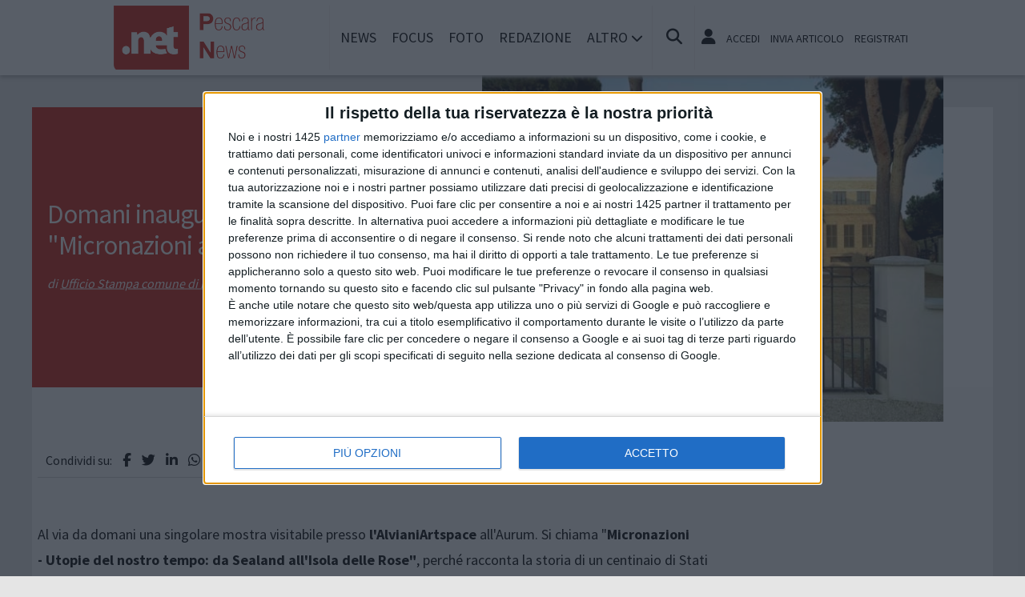

--- FILE ---
content_type: text/html; charset=UTF-8
request_url: https://www.pescaranews.net/notizie/arte/13255/domani-inaugurazione-della-mostra-micronazio-allalviani-art-space
body_size: 13002
content:
<!doctype html>
<html lang="it" prefix="og: https://ogp.me/ns#">
<head>
	<meta http-equiv="Content-Type" content="text/html; charset=utf-8" />
	<meta http-equiv="X-DNS-Prefetch-Control" content="on" />
    	<link rel="dns-prefetch" href="https://risorse.cittanet.com">
	<link rel="dns-prefetch" href="https://www.pescaranews.net/" />
	<meta name="viewport" content="width=device-width, initial-scale=1.0, minimum-scale=1.0, maximum-scale=5">
    <script src="/static/include/js/jquery-3.3.1.min.js"></script>
    <meta name="theme-color" content="#d81408" />
    <link rel="apple-touch-icon" href="/static/loghi-pwa/logo-512.png">
    <meta name="format-detection" content="telephone=no" />
    <meta name="robots" content="noodp">
    <meta name="description" content="" />
    <meta name="keywords" content="mostra,micronazioni,spazio,sealand,delle,libro,domani,perch,mondo,nicola" />
    <title>Domani inaugurazione della mostra Micronazioni all'Alviani Art Space</title>
        <meta property="og:type" content="article" />
    <meta property="og:title" content="Domani inaugurazione della mostra ''Micronazioni all'Alviani Art Space" />
    <meta property="og:description" content="Al via da domani una&nbsp;singolare mostra visitabile presso... continua a leggere" />
    <meta property="og:url" content="https://www.pescaranews.net/notizie/arte/13255/domani-inaugurazione-della-mostra-micronazio-allalviani-art-space" />
    <link rel="amphtml" href="/html-amp/13255/domani-inaugurazione-della-mostra-micronazio-allalviani-art-space">
        <link rel="image_src" href="https://www.pescaranews.net/archivi/immagini/2011/A/aurum.jpg" />
    <meta property="og:image" content="https://www.pescaranews.net/archivi/immagini/2011/A/aurum.jpg" />
	<meta property="og:image:width" content="557" />
	<meta property="og:image:height" content="425" />
        <meta property="fb:app_id" content="210434919004223">
    <link rel="stylesheet" href="https://www.pescaranews.net/template/responsive/css/print.css" type="text/css" media="print" />
    	
    <link rel="stylesheet" href="/static/include/fancybox/4.0/fancybox.css" />
    <script src="/static/include/fancybox/4.0/fancybox.umd.js"></script>
        <script src="/static/include/jquery-validate/1.19.3/jquery.validate.js"></script>
	<script type="text/javascript" src="/static/include/js/funzioni.js"></script>
    <link rel="stylesheet" type="text/css" media="all" href="/static/include/css/all.css?1769409269" />
	<link rel="stylesheet" href="https://www.pescaranews.net/template/responsive/css/style.css?631" media="screen" type="text/css" />
    	<link rel="icon" href="/favicon.ico" />
	<link href="/static/include/font-awesome/6.5.1/css/all.min.css" rel="stylesheet">
		<script type="text/javascript" src="/static/include/jquery-ui-1.12.1/jquery-ui.min.js"></script>
	<link rel="stylesheet" type="text/css" media="all" href="/static/include/jquery-ui-1.12.1/jquery-ui.min.css" />
    <link rel="stylesheet" type="text/css" media="all" href="/static/include/css/animate.min.css" />
	
			        <script src="https://www.pescaranews.net/revive.js"></script>
        <script type="text/javascript">
        /* REVIVE BANNER */
        var bannerArray = [];
                bannerArray["desktop_bottom"] = 9;
                bannerArray["desktop_skin"] = 93;
                bannerArray["skyscraper_1"] = 11;
                bannerArray["skyscraper_2"] = 92;
                bannerArray["desktop_superbanner"] = 1;
                bannerArray["mobile_bottom"] = 4;
                bannerArray["mobile_superbanner"] = 15;
                bannerArray["rettangolo_1"] = 5;
                bannerArray["rettangolo_2"] = 6;
                bannerArray["rettangolo_brand"] = 8;
                bannerArray["desktop_overlayer"] = 440;
                bannerArray["mobile_overlayer"] = 441;
                bannerArray["mobile_sottomenu"] = 522;
                bannerArray["desktop_sottomenu"] = 521;
                /* REVIVE BANNER */
        function showReviveBanner(banner,device) {
			if( banner in bannerArray ) {
				if( $("#"+device+"-"+banner).length ) {
					var code = false;
					larghezza = screen.width;
					if( (device=="mobile" && larghezza < 1024) || (device=="desktop" && larghezza >= 1024) || device=="entrambi" ) {
						code = "<ins data-revive-zoneid='"+bannerArray[banner]+"' data-revive-id='0d76349b4550007f9e8c70640a49ba00'><\/ins>";
					}
					if(code) {
						$("#"+device+"-"+banner).append(code);
						//console.log("inserisco il codice nel div: "+device+"-"+banner);
					}
				}
			}
        }
        </script>
    
	<!-- Google tag (gtag.js) -->
<script async src="https://www.googletagmanager.com/gtag/js?id=G-8RP4H284KH"></script>
<script>
  window.dataLayer = window.dataLayer || [];
  function gtag(){dataLayer.push(arguments);}
  gtag('js', new Date());

  gtag('config', 'G-8RP4H284KH');
</script>
        
	<script>
    /*if ('serviceWorker' in navigator) {
	    navigator.serviceWorker.register('/sw.js')
   		.then(function(registration) {
	    	console.log('Registration successful, scope is:', registration.scope);
   		})
    	.catch(function(error) {
    		console.log('Service worker registration failed, error:', error);
    	});
    }*/
    </script>
	</head>

<body class="pg-dettaglio">
	<div id="fb-root"></div>
	<div id="jqmessage"></div>

        <aside id="mobile-mobile_superbanner" class="banner banner-mobile banner-mobile-superbanner banner-responsive"></aside>
        
    <header id="main-site-header">
    <div id="hoverTopBar" class="ombra noprint">
        <div id="hoverTopBarContent">
            <div id="hoverLogo" class="boxContent"><a href="https://www.pescaranews.net/"><img loading="lazy" src="https://www.pescaranews.net/static/logo.png" height="80" alt="logo" /></a></div>
            
            <div id="mainNavWrapper" class="boxContent noprint">
				<nav id="mainNav">
	<ul class="mainMenu">
    	<li class="chiudiMenu"><i class="fas fa-times-circle"></i></li>
        		<li><a title="Notizie e cronaca di Pescara Pescara" href="https://www.pescaranews.net/notizie">News</a>
                    		</li>
        		<li><a title="Storia, tradizioni e cultura di Pescara Pescara" href="https://www.pescaranews.net/focus">Focus</a>
                    		</li>
        		<li><a title="Foto e video di Pescara Pescara" href="https://www.pescaranews.net/foto-video">Foto</a>
                    		</li>
        		<li><a title="Redazione di Pescara News Pescara" href="https://www.pescaranews.net/info/redazione">Redazione</a>
                    		</li>
                <li class="hasSub"><span>Altro <i class="menu-chiuso fas fa-chevron-down"></i><i class="menu-aperto fas fa-chevron-up"></i></span>
                                <ul class="submenu ombra">
                        <li><a title="Eventi a Pescara" href="https://www.pescaranews.net/eventi">Agenda</a>
			            <li><a title="Rubriche e curiosit? di Pescara" href="https://www.pescaranews.net/rubriche">Rubriche</a>
			            <li><a title="Content e inbound marketing a Pescara" href="https://www.pescaranews.net/le-aziende-informano">Informazione Pubblicitaria</a>
			            <li><a title="Sondaggi a Pescara" href="https://www.pescaranews.net/sondaggi">Sondaggi</a>
			            <li><a title="Petizioni di Pescara" href="https://www.pescaranews.net/petizioni">Petizioni</a>
			            <li><a title="Necrologi di Pescara" href="https://www.pescaranews.net/necrologi">Necrologi</a>
			            <li><a title="Quotidiani di informazione locale in Italia" href="https://www.cittanet.it">Cittanet.it</a>
			            </ul>
            		</li>
        	</ul>
	</nav>
            </div>
            
            <div id="boxCerca" class="boxContent noprint">
                <ul><li><i onclick="openSearch()" title="Cerca nel sito" class="fas fa-search pointer"></i></li></ul>
                <div id="search-overlay" class="overlay">
	                <span class="closebtn" onclick="closeSearch()" title="Chiudi"><i class="fas fa-times-circle"></i></span>
    	            <div class="overlay-content">
        		        <form method="get" action="/cerca">
                			<input  type="text" placeholder="Cerca nel sito" name="q" required>
			                <button type="submit"><i class="fa fa-search"></i></button>
                            <div class="ricerca-avanzata margin-top-grande">
                            	<div>
                                	<a href="https://www.pescaranews.net/cerca"><i class="fas fa-search-plus"></i> Ricerca Avanzata</a></div>
		                        <div>
                                    <a title="Visualizza tutti gli articoli di un giorno del passato" href="https://www.pescaranews.net/macchina-del-tempo"><i class="fas fa-history"></i> Macchina del tempo</a>
                                </div>
                            </div>
            		    </form>
                	</div>
                </div>
                <script>
					// Open the full screen search box
					function openSearch() {
					  document.getElementById("search-overlay").style.display = "block";
					}
					
					// Close the full screen search box
					function closeSearch() {
					  document.getElementById("search-overlay").style.display = "none";
					}
                </script>
            </div>
            
            <div id="mobile-menu-box" class="boxContent noprint">
            	<ul><li><i class="fas fa-bars"></i></li></ul>
                <script>
					$("#mobile-menu-box i").click (
						function() {
							$("#mainNav").css('-webkit-transform',  'translateX(0px)');
						}
					);
					$(".chiudiMenu").click (
						function() {
							$("#mainNav").css('-webkit-transform',  'translateX(290px)');
						}
					);
					$("li.hasSub").click (
						function() {
							var mq = window.matchMedia( "(max-width: 768px)" );
							if (mq.matches) {
								var submenu = $(this).find(".submenu");
								if( submenu.is(":visible") ) {
									$(this).toggleClass("aperto");
									submenu.hide();
								}
								else{
									$(this).toggleClass("aperto");
									submenu.show();
								}
							}
						}
					);
				</script>
            </div>
            
                        <div id="userMenu" class="boxContent noprint ">
                                    <ul>
                        <li><a class="openLoginBox" href="#topbar-login-box"><i class="fas fa-user"></i></a></li>
                        <li class="soloDesktop"><a class="openLoginBox" href="#topbar-login-box">Accedi</a></li>
                        <li class="soloDesktop"><a href="https://www.pescaranews.net/account/segnala-articolo">Invia articolo</a></li>
                        <li class="soloDesktop"><a href="https://www.pescaranews.net/account/registrati">Registrati</a></li>
                    </ul>
                   	                    <div id="topbar-login-box" class="topbar-box"><div class="boxAdv">
	<h2 class="cjBox-titolo">Partecipa a Pescara News</h2>
	<div class="cjBox">
        <div class="cjBox-azione">
            <form class="formCj" onSubmit="return false;" id="acc_log_form" method="get">
                <h4>Sei già  registrato? Accedi</h4>
                <div id="account-login-error" class="nascosto"></div>
                <input required id="acc_log_email" type="email" name="email" autocomplete="email" placeholder="Inserisci la tua email" />
                <input required autocomplete="off" id="acc_log_password" type="password" name="password" placeholder="Inserisci la tua password" />
                <input type="submit" name="entra" id="acc_login" value="ACCEDI" />
                                <input id="form_return_url" type="hidden" value='https%3A%2F%2Fwww.pescaranews.net%2Fnotizie%2Farte%2F13255%2Fdomani-inaugurazione-della-mostra-micronazio-allalviani-art-space' />
                                <p class="margin-top-piccolo">Password dimenticata? <a href="https://www.pescaranews.net/account/recupera-la-password">Recuperala</a></p>
            </form>
        </div>
        <div class="cjBox-azione">
            <div class="links">
                <h4>Non sei registrato?</h4>
                
                                
                <a href="https://www.pescaranews.net/account/registrati/email" title="Registrati con indirizzo e-mail" class="pulsante pulsante-grande pulsante-email">Registrati con e-mail</a>
            </div>
            
               
            <div class="links nascosto">
                <a class="" href="https://www.pescaranews.net/account/informativa-privacy">Informativa Privacy</a>
                <a class="" href="https://www.pescaranews.net/account/politica-editoriale">Politica Editoriale</a><br />
                <a class="" href="https://www.pescaranews.net/account/termini-e-condizioni">Termini e Condizioni</a><br />
            </div>
        </div>
        <div class="clear"></div>
	</div>
</div>
<script type="text/javascript">
	$(document).ready(
		function() {
			$("#acc_log_form").validate();
		}
	);
	function pageRedirect() {
        window.location.href = decodeURIComponent($("#form_return_url").val());
    }
	$("#acc_login").click(
		function() {
			if( $("#acc_log_form").valid() ) {
				$("#account-login-error").html("<img width='100' src='https://risorse.cittanet.com/s/images/loading-23.gif' alt='Caricamento...' />");
				$("#account-login-error").removeClass("nascosto");
				$.post(
					"https://www.pescaranews.net/ajax_query/account.login.php", 
					{
						"email": $("#acc_log_email").val(),
						"password": $("#acc_log_password").val(),
						//"return_url": $("#form_return_url").val()
					},
					function(data) {
						//alert(data);
						data = eval('(' + data + ')');
						if( data.result ) {
							$("#account-login-error").html("<i class='fa-solid fa-thumbs-up'></i><br>"+data.message);
							setTimeout("pageRedirect()", 1500 );
						}
						else {
							$("#account-login-error").html("<i class='fas fa-exclamation-triangle'></i><br>"+data.message);
							$("#acc_login").prop("disabled",false);
						}
					}
				);
				return false;
			}
			else {
				$("#account-login-error").html("<i class='fas fa-exclamation-triangle'></i> Devi inserire e-mail e password");
				$("#account-login-error").removeClass("nascosto");
				$("#acc_login").prop("disabled",false);
			}
			return false;
		}
	);
</script></div>
                    <div id="topbar-reg-box" class="topbar-box"></div>
                    
					<script type="text/javascript">
					Fancybox.bind(".openLoginBox", {
						on : {
							done : (fancybox) => {
								$("#topbar-login-box").css("display","block");
							},
							destroy : (fancybox) => {
								$("#topbar-login-box").css("display","none");
								$("#account-login-error").html("");
								$("#account-login-error").addClass("nascosto");
								$("#acc_login").prop("disabled",false);
							}
						}
					});
                    </script>
                                                </div>
                    
        </div>
    </div>
    <div class="printLogo">
    	<img loading="lazy" src="https://www.pescaranews.net/static/logo.png" alt="logo" />
        <span class="printTitle">www.pescaranews.net</span>
	</div>


	</header>    
    <div id="container">
	            
        		<aside id="desktop-desktop_sottomenu" class="margin-top-medio margin-bottom-medio banner banner-desktop banner-desktop-sottomenu banner-responsive"></aside>
		<aside id="mobile-mobile_sottomenu" class="margin-top-medio margin-bottom-medio banner banner-mobile banner-mobile-sottomenu banner-responsive"></aside>
        <style>
        #desktop-desktop_sottomenu ins a img, #mobile-mobile_sottomenu ins a img {width:100%;}
        </style>
		        
    
    <header class="dettaglio-header">
	<figure class="dettaglio-foto">
		<a data-caption="Visite all'Aurum per gli studenti di Peacara" data-fancybox="gallery" href="https://www.pescaranews.net/archivi/immagini/2011/A/aurum.jpg"><img src="https://www.pescaranews.net/archivi/immagini/2011/A/aurum.jpg" srcset="https://www.pescaranews.net/archivi/immagini/2011/A/aurum.jpg 1024w, https://www.pescaranews.net/archivi/immagini/2011/A/aurum.jpg 640w, https://www.pescaranews.net/archivi/immagini/2011/A/aurum.jpg 350w" alt="" /></a>
	</figure>
    <div class="dettaglio-meta">
        <h1 class="dettaglio-titolo">Domani inaugurazione della mostra "Micronazioni all'Alviani Art Space</h1>
                            <address class="dettaglio-firma"><a rel="author" href="https://www.pescaranews.net/autori/Ufficio+Stampa+comune+di+Pescara">Ufficio Stampa comune di Pescara</a></address> &bull; 
                <time class="dettaglio-data" datetime="2016-04-08">08/04/2016</time>
				 &bull; <div class="dettaglio-categoria"><a title="Arte notizie a Pescara" href="https://www.pescaranews.net/notizie/arte">Arte</a></div>
            </div>
</header>
        <div id="site-content-flex" class="flex-container">
		<section id="colonnaArticoli" class="flex-item ">
        
	    <article class="completo">
        <div class="socialShareBar">
	<span class="condividisu">Condividi su:</span>
	
    <span title="Condividi su Facebook" class="shareIcon" onclick="condividiUrl('https://www.facebook.com/sharer/sharer.php?u=https%3A%2F%2Fwww.pescaranews.net%2Fnotizie%2Farte%2F13255%2Fdomani-inaugurazione-della-mostra-micronazio-allalviani-art-space');"><i class="fab fa-facebook-f"></i></span>
	
    <span title="Condividi su Twitter" class="shareIcon" onclick="condividiUrl('https://twitter.com/intent/tweet?url=https%3A%2F%2Fwww.pescaranews.net%2Fnotizie%2Farte%2F13255%2Fdomani-inaugurazione-della-mostra-micronazio-allalviani-art-space&text=');"><i class="fab fa-twitter"></i></span>

    <span title="Condividi su Linkedin" class="shareIcon" onclick="condividiUrl('https://www.linkedin.com/shareArticle?mini=true&url=https%3A%2F%2Fwww.pescaranews.net%2Fnotizie%2Farte%2F13255%2Fdomani-inaugurazione-della-mostra-micronazio-allalviani-art-space&title=Domani+inaugurazione+della+mostra+%22Micronazioni+all%27Alviani+Art+Space');"><i class="fab fa-linkedin-in"></i></span>
    
    <span title="Condividi su Whatsapp" class="shareIcon" onclick="condividiUrl('whatsapp://send?text=Ciao%2C+leggi+questo+articolo+%E2%9E%A1+https%3A%2F%2Fwww.pescaranews.net%2Fnotizie%2Farte%2F13255%2Fdomani-inaugurazione-della-mostra-micronazio-allalviani-art-space');"><i class="fab fa-whatsapp"></i></span>
    
    <span title="Condividi su Telegram" class="shareIcon" onclick="condividiUrl('https://t.me/share/url?text=%E2%AC%85+Ciao%2C+leggi+questo+articolo&url=https%3A%2F%2Fwww.pescaranews.net%2Fnotizie%2Farte%2F13255%2Fdomani-inaugurazione-della-mostra-micronazio-allalviani-art-space');"><i class="fab fa-telegram"></i></span>
    
    <span title="Condividi su Pinterest" class="shareIcon" onclick="condividiUrl('https://pinterest.com/pin/create/button/?url=https%3A%2F%2Fwww.pescaranews.net%2Fnotizie%2Farte%2F13255%2Fdomani-inaugurazione-della-mostra-micronazio-allalviani-art-space&media=https://www.pescaranews.net/archivi/immagini/2011/A/aurum.jpg&description=Domani+inaugurazione+della+mostra+%22Micronazioni+all%27Alviani+Art+Space');"><i class="fab fa-pinterest-p"></i></span>

</div>
        
        <section>
                        
            <div class="articoloCompleto corpo"><p>Al via da domani una&nbsp;singolare mostra visitabile presso<strong> l'AlvianiArtspace</strong>&nbsp;all'Aurum. Si chiama "<strong>Micronazioni -&nbsp;Utopie del nostro tempo: da Sealand all'Isola delle Rose"</strong>, perché racconta la storia di un centinaio di Stati autoproclamatisi nazioni che si trovano disseminati in varie zone del mondo. Oggi la conferenza di presentazione dell'evento patrocinato dal Comune, promosso dalla direttrice artistica dello spazio <strong>Lucia Zapacosta&nbsp;e a cura di Nicola Battista e Nicola D'Agostino</strong> autori del libro "Benvenuti a Sealand" (una delle micronazioni) che verrà presentato domani all'inaugurazione che si terrà dalle ore 19 alle 22 e che insieme a una serie di documenti, cimeli e reperti, sarà parte integrante della mostra visitabile fino al 30 aprile e vedrà la nascita di<strong>&nbsp;Pescara Republic, micronazione nel perimetro dello Spazio Alviani</strong>.&nbsp;Alla conferenza&nbsp;hanno partecipato&nbsp;l'assessore alla <strong>Cultura Giovanni Di Iacovo</strong> &nbsp;e la direttrice artistica dello spazio Alviani Lucia Zappacosta<strong> </strong>e i due curatori&nbsp;Nicola Battista e Nicola D'Agostino.</p>

<p>&nbsp;</p>

<blockquote>
<p>"Le idee fra le più innovative e singolari ci arrivano dallo Spazio Alviani – spiega l'assessore alla Cultura&nbsp;<strong>Giovanni Di Iacovo</strong>&nbsp;– Micronazioni parte dal piccolo e si incardina in un luogo piccolo, che ha sempre prodotto cose interessanti. In mostra ci saranno delle affascinanti &nbsp;utopie, "nazioni" che nascono da narcisismo, progettualità vera e velleità di cambiamento in varie parti del mondo e che nella loro apparente follia mettono in campo idee diverse e diversi punti di vista".</p>
</blockquote>

<p>&nbsp;</p>

<blockquote>
<p>"Questa è la terza mostra dello Spazio Alviani – aggiunge&nbsp;<strong>Lucia Zappacosta</strong>&nbsp;– che propone attività sempre a cavallo fra arte e tecnologia. E' una mostra a cui stiamo lavorando già da diverso tempo e che farà parlare di sé, perché serve a raccontare le micronazioni e a far conoscere un libro che è in cantiere da quasi nove anni. Micronazioni raccoglie anche testimonianze, souvenir e storie di questi speciali "Paesi" che nascono per decisioni di singoli individui che se ne proclamano governanti. E per rinnovare tale pratica domani sera ci autoproclameremo Stato indipendente e repubblicano, Pescara Republic, piccola micronazione nel territorio dello spazio Alviani".</p>
</blockquote>

<p>&nbsp;</p>

<blockquote>
<p>"Il libro Benvenuti a Sealand da una parte – aggiunge&nbsp;<strong>Nicola Battista</strong>&nbsp;– dall'altra la mostra sugli esempi di micronazioni del mondo: simuleremo la nascita di una nazione ed esporremmo documenti provenienti dalla piattaforma di Sealand, uno fra i più vecchi di questi Stati. Anche in Italia ce ne sono diversi: l'Isola delle Rose è stata la più famosa, perché saltò in aria distruggendo i sogni del suo fondatore, si trovava davanti a Rimini, nelle acque fra l'Italia e l'ex Jugoslavia e come reliquia avremo una rivista del '68 che ne racconta la storia".</p>

<p>&nbsp;</p>
</blockquote>

<blockquote>
<p>"E' cominciato tutto da un libro per raccontare la storia di Sealand – conclude&nbsp;<strong>Nicola D'Agostino</strong>&nbsp;– la piattaforma inglese requisita da una famiglia che la occupa ormai da quattro generazioni, è lì da 50 anni, è un principato con una bandiera, persino un casinò, moneta e attività, un altro Stato. In Italia c'è anche Seborga, si trova in Liguria: è un Comune che però rivendica di essere principato, ce ne sono in Australia, o anche a un passo da noi, come Liberland luogo fra Serbia e Croazia occupato da diversi anni".</p>
</blockquote>
</div>
            
            
            <div class="socialShareBar">
	<span class="condividisu">Condividi su:</span>
	
    <span title="Condividi su Facebook" class="shareIcon" onclick="condividiUrl('https://www.facebook.com/sharer/sharer.php?u=https%3A%2F%2Fwww.pescaranews.net%2Fnotizie%2Farte%2F13255%2Fdomani-inaugurazione-della-mostra-micronazio-allalviani-art-space');"><i class="fab fa-facebook-f"></i></span>
	
    <span title="Condividi su Twitter" class="shareIcon" onclick="condividiUrl('https://twitter.com/intent/tweet?url=https%3A%2F%2Fwww.pescaranews.net%2Fnotizie%2Farte%2F13255%2Fdomani-inaugurazione-della-mostra-micronazio-allalviani-art-space&text=');"><i class="fab fa-twitter"></i></span>

    <span title="Condividi su Linkedin" class="shareIcon" onclick="condividiUrl('https://www.linkedin.com/shareArticle?mini=true&url=https%3A%2F%2Fwww.pescaranews.net%2Fnotizie%2Farte%2F13255%2Fdomani-inaugurazione-della-mostra-micronazio-allalviani-art-space&title=Domani+inaugurazione+della+mostra+%22Micronazioni+all%27Alviani+Art+Space');"><i class="fab fa-linkedin-in"></i></span>
    
    <span title="Condividi su Whatsapp" class="shareIcon" onclick="condividiUrl('whatsapp://send?text=Ciao%2C+leggi+questo+articolo+%E2%9E%A1+https%3A%2F%2Fwww.pescaranews.net%2Fnotizie%2Farte%2F13255%2Fdomani-inaugurazione-della-mostra-micronazio-allalviani-art-space');"><i class="fab fa-whatsapp"></i></span>
    
    <span title="Condividi su Telegram" class="shareIcon" onclick="condividiUrl('https://t.me/share/url?text=%E2%AC%85+Ciao%2C+leggi+questo+articolo&url=https%3A%2F%2Fwww.pescaranews.net%2Fnotizie%2Farte%2F13255%2Fdomani-inaugurazione-della-mostra-micronazio-allalviani-art-space');"><i class="fab fa-telegram"></i></span>
    
    <span title="Condividi su Pinterest" class="shareIcon" onclick="condividiUrl('https://pinterest.com/pin/create/button/?url=https%3A%2F%2Fwww.pescaranews.net%2Fnotizie%2Farte%2F13255%2Fdomani-inaugurazione-della-mostra-micronazio-allalviani-art-space&media=https://www.pescaranews.net/archivi/immagini/2011/A/aurum.jpg&description=Domani+inaugurazione+della+mostra+%22Micronazioni+all%27Alviani+Art+Space');"><i class="fab fa-pinterest-p"></i></span>

</div>

                        
                        <div class="margin-top-grande allin_cx">
            <aside id="mobile-rettangolo_brand" class="banner banner-mobile banner-rettangolo-brand banner-responsive"></aside>
            </div>
                        
                        <div class="noprint tagnames">
                <ul>
                <li><strong>Argomenti:</strong></li>
                                <li><a rel="tag" href="https://www.pescaranews.net/tags/arte">arte</a></li>
                                <li><a rel="tag" href="https://www.pescaranews.net/tags/mostra">Mostra</a></li>
                                <li><a rel="tag" href="https://www.pescaranews.net/tags/alviani-art-space">alviani art space</a></li>
                                </ul>
            </div>
                        
           
                        <div class="noprint fb-comments" data-href="https://www.pescaranews.net/notizie/arte/13255/domani-inaugurazione-della-mostra-micronazio-allalviani-art-space" data-numposts="20" data-width="100%" ></div>
                        
			            <div class="margin-bottom-grande margin-top-grande">
            <aside id="desktop-desktop_bottom" class="allin_cx banner banner-desktop banner-desktop-bottom banner-responsive"></aside>
            <aside id="mobile-mobile_bottom" class="allin_cx banner banner-mobile banner-mobile-bottom banner-responsive"></aside>
            </div>
                        
                        <aside class="artPrecSucc evidenziato evidenziato-grigio">
                                <article class="successivo">
                    <header><h3>Articolo successivo</h3></header>
                                        <figure><a id="urlArticoloSuccessivo" href="https://www.pescaranews.net/notizie/ambiente/13256/in-arrivo-a-pescara-a-giugno-le-barriere-antinquinamento-"><img loading="lazy" alt="" src="[data-uri]" data-src="https://www.pescaranews.net/archivi/immagini/2016/F/Foto-08-04-16,-11-04-27.jpg" /></a></figure>
                                        <a id="urlArticoloSuccessivo" href="https://www.pescaranews.net/notizie/ambiente/13256/in-arrivo-a-pescara-a-giugno-le-barriere-antinquinamento-">In arrivo a Pescara a giugno le barriere antinquinamento </a>
                </article >
                            
                                <article class="precedente">
                    <header><h3>Articolo precedente</h3></header>
                                        <figure><a id="urlArticoloSuccessivo" href="https://www.pescaranews.net/notizie/attualita/13254/lo-chef--antiracket-cogliandro-allipssar-de-cecco"><img loading="lazy" alt="" src="[data-uri]" data-src="https://www.pescaranews.net/archivi/immagini/2016/F/Foto-chef-Coliandro-e-studenti-che-preparano-cena.jpg" /></a></figure>
                                        <a id="urlArticoloPrecedente" href="https://www.pescaranews.net/notizie/attualita/13254/lo-chef--antiracket-cogliandro-allipssar-de-cecco">Lo chef  antiracket Cogliandro all'Ipssar De Cecco</a>
                </article >
                            </aside>
                    </section>
        
        <!-- ADSENSE FINEARTICOLO-INARTICLE --><aside class="bannerAd margin-bottom-grande">
<script async src="https://pagead2.googlesyndication.com/pagead/js/adsbygoogle.js?client=ca-pub-9970959499060380" crossorigin="anonymous"></script>
<ins class="adsbygoogle" style=" display:block; text-align:center;" data-ad-client="ca-pub-9970959499060380" data-ad-slot="5229137453" data-ad-format="fluid" data-ad-layout="in-article"></ins>
<script>(adsbygoogle = window.adsbygoogle || []).push({});</script>
</aside><!-- ADSENSE -->
<!-- ADSENSE FINEARTICOLO --><aside class="bannerAd margin-bottom-grande">
<script async src="https://pagead2.googlesyndication.com/pagead/js/adsbygoogle.js?client=ca-pub-9970959499060380" crossorigin="anonymous"></script>
<ins class="adsbygoogle" style=" display:block" data-ad-client="ca-pub-9970959499060380" data-ad-slot="9679749864" data-ad-format="autorelaxed"></ins>
<script>(adsbygoogle = window.adsbygoogle || []).push({});</script>
</aside><!-- ADSENSE -->
    </article>
        </section>                
		<div id="colonnaAdv" class="noprint flex-item">


	    <aside id="desktop-rettangolo_brand" class="banner banner-desktop banner-rettangolo-brand bannerAd margin-bottom-grande banner-responsive"></aside>
		
	<!-- ADSENSE COLONNAADV_1 --><aside class="bannerAd margin-bottom-grande">
<script async src="https://pagead2.googlesyndication.com/pagead/js/adsbygoogle.js?client=ca-pub-9970959499060380" crossorigin="anonymous"></script>
<ins class="adsbygoogle" style=" display:inline-block;width:300px;height:250px" data-ad-client="ca-pub-9970959499060380" data-ad-slot="0784201155"></ins>
<script>(adsbygoogle = window.adsbygoogle || []).push({});</script>
</aside><!-- ADSENSE -->
    
		
    
		
    
		
    <!-- ADSENSE COLONNAADV_2 --><aside class="bannerAd margin-bottom-grande">
<script async src="https://pagead2.googlesyndication.com/pagead/js/adsbygoogle.js?client=ca-pub-9970959499060380" crossorigin="anonymous"></script>
<ins class="adsbygoogle" style=" display:inline-block;width:300px;height:600px" data-ad-client="ca-pub-9970959499060380" data-ad-slot="3369260870"></ins>
<script>(adsbygoogle = window.adsbygoogle || []).push({});</script>
</aside><!-- ADSENSE -->

				<aside id="entrambi-rettangolo_1" class="banner banner-rettangolo-1 bannerAd margin-bottom-grande daOsservare" data-callback="obsBannerRevive" data-device="entrambi" data-nome-banner="rettangolo_1"></aside>
			    
	<!-- ADSENSE COLONNAADV_3 --><aside class="bannerAd margin-bottom-grande">
<script async src="https://pagead2.googlesyndication.com/pagead/js/adsbygoogle.js?client=ca-pub-9970959499060380" crossorigin="anonymous"></script>
<ins class="adsbygoogle" style=" display:inline-block;width:300px;height:250px" data-ad-client="ca-pub-9970959499060380" data-ad-slot="7168867095"></ins>
<script>(adsbygoogle = window.adsbygoogle || []).push({});</script>
</aside><!-- ADSENSE -->
	
		
    			<aside id="entrambi-rettangolo_2" class="banner banner-rettangolo-2 bannerAd margin-bottom-grande daOsservare" data-callback="obsBannerRevive" data-device="entrambi" data-nome-banner="rettangolo_2"></aside>
				
	    <!-- FACEBOOK -->
	 <section class="margin-bottom-grande sezione evidenziato articleAd">
		<header class="titolo-sezione"><h1>Seguici su Facebook</h1></header>
		<div class="margin-bottom-grande fb-page" data-href="http://www.facebook.com/pescaranews.net" data-width="300" data-hide-cover="false" data-show-facepile="true" data-show-posts="false"></div>
	</section>
    <!-- FINE FACEBOOK -->
		
	</div>        </div>
        
                
        <footer id="footer">
	<section>
		<h2>Mappa del sito</h2>
		<ul>
        				<li><a title="Notizie e cronaca di Pescara Pescara" href="https://www.pescaranews.net/notizie">News</a>
										</li>
						<li><a title="Storia, tradizioni e cultura di Pescara Pescara" href="https://www.pescaranews.net/focus">Focus</a>
										</li>
						<li><a title="Foto e video di Pescara Pescara" href="https://www.pescaranews.net/foto-video">Foto</a>
										</li>
						<li><a title="Redazione di Pescara News Pescara" href="https://www.pescaranews.net/info/redazione">Redazione</a>
										</li>
						
											<ul>
								<li><a title="Eventi a Pescara Pescara" href="https://www.pescaranews.net/eventi">Agenda</a>
								<li><a title="Rubriche e curiosit? di Pescara Pescara" href="https://www.pescaranews.net/rubriche">Rubriche</a>
								<li><a title="Content e inbound marketing a Pescara Pescara" href="https://www.pescaranews.net/le-aziende-informano">Informazione Pubblicitaria</a>
								<li><a title="Sondaggi a Pescara Pescara" href="https://www.pescaranews.net/sondaggi">Sondaggi</a>
								<li><a title="Petizioni di Pescara Pescara" href="https://www.pescaranews.net/petizioni">Petizioni</a>
								<li><a title="Necrologi di Pescara Pescara" href="https://www.pescaranews.net/necrologi">Necrologi</a>
								<li><a title="Quotidiani di informazione locale in Italia Pescara" href="https://www.cittanet.it">Cittanet.it</a>
								</ul>
							</li>
					</ul>
        
        <h2>Socials</h2>
        <ul>
        	        	<li class="margin-right-piccolo" style="display:inline-block;"><a href="http://www.facebook.com/pescaranews.net"><i class="fab fa-facebook-f"></i></a></li>
                                	<li class="margin-right-piccolo" style="display:inline-block;"><a href="https://twitter.com/pescaranews"><i class="fab fa-twitter"></i></a></li>
                                    <li class="margin-right-piccolo" style="display:inline-block;"><a href="https://www.instagram.com/pescaranewsnet"><i class="fab fa-instagram"></i></a></li>
                                    <li class="margin-right-piccolo" style="display:inline-block;"><a href="http://www.youtube.com/puntonetwebtv"><i class="fab fa-youtube"></i></a></li>
                                    <li class="margin-right-piccolo" style="display:inline-block;"><a href="https://t.me/pescaranews"><i class="fab fa-telegram-plane"></i></a></li>
                    </ul>
	</section>
	<section>
		<h2>Cittanet</h2>
		<ul>
        <li><a href="https://www.cittanet.it/apri-un-sito-nella-tua-citta" title="Apri un sito nella tua città" target="_blank">Lavora con noi</a></li>
		<li><a href="http://www.cittanet.it/la-nostra-rete" target="_blank">Il network cittanet</a></li>
		</ul>
	
		<h2 class="margin-top-grande">Altri Media</h2>
		<ul>
			<li><a target="_blank" href="https://www.portaleletterario.net">Critica Letteraria</a></li>
			<li><a target="_blank" href="https://www.annuncipuntonet.net">Annunci Gratuiti</a></li>
			<li><a target="_blank" href="https://www.stilefashion.net">Moda &amp; Fashion</a></li>
			<li><a target="_blank" href="https://www.viverecongusto.net">Ricette ed Enogastronomia</a></li>
			<li><a target="_blank" href="https://www.terraecuore.net">Turismo e cultura in Abruzzo</a></li>
			<li><a target="_blank" href="https://www.cronacastorica.net">Cronaca storica</a></li>
            <li><a target="_blank" href="http://www.blogcagliaricalcio1920.net">Cagliari Calcio</a><br /></li>
		</ul>
	</section>
	<section class="allin_dx">
		<h2>Info</h2>
       	<ul>
        <li>mob. 320.8428413</li>
        <li><span title="contattaci a redazione@pescaranews.net" class="pointer sottolineato" onClick="mail_no_spam('redazione','pescaranews.net')">redazione@pescaranews.net</span><br /></li>
                <li style="margin-top:25px;"><a href="https://www.pescaranews.net/account">Account Utente</a></li>
        <li><a href="https://www.pescaranews.net/account/termini-e-condizioni">Termini e condizioni</a></li>
        <li><a href="https://www.pescaranews.net/account/politica-editoriale">Politica editoriale</a></li>
                <li><a href="https://www.pescaranews.net/account/informativa-privacy">Informativa privacy</a></li>
        </ul>
			</section>

	
	<div id="tornaInAlto" title="Torna su" class="pointer"><i class="fas fa-chevron-up"></i></div>
	<script type="text/javascript">
		$(document).scroll(function () {
			var y = $(this).scrollTop();
			if (y > 250) {
				$('#tornaInAlto').fadeIn();
			} else {
				$('#tornaInAlto').fadeOut();
			}
		});
		
		$("#tornaInAlto").click(function() {
			$('html, body').animate({
			scrollTop: 0
			}, 1000);
		});
		
		function mostraNascondi(elemento) {
			alert(elemento);
			if( $("#"+elemento).hasClass("nascosto") )
				$("#"+elemento).removeClass("nascosto");
			else
				$("#"+elemento).addClass("nascosto")
		}
	</script>
	
	<div class="regtrib">
		<p>&copy; 2026 - &Egrave; vietata la riproduzione, anche solo in parte, di contenuto e grafica.</p>
		<p>
					</p>
	</div>
</footer>
    </div>

		<aside id="desktop-desktop_skin" class="banner banner-desktop banner-desktop-skin banner-responsive"></aside>
    <aside id="desktop-desktop_overlayer" class="nascosto banner banner-desktop banner-desktop-overlayer banner-responsive banner-overlayer">
        <i title="Chiudi il banner" class="fas fa-window-close" onClick="chiudiOverlayer();"></i>
     </aside>
     <aside id="mobile-mobile_overlayer" class="nascosto banner banner-mobile banner-mobile-overlayer banner-responsive banner-overlayer">
        <i title="Chiudi il banner" class="fas fa-window-close" onClick="chiudiOverlayer();"></i>
     </aside>
    <div id="ombra"></div>
			
    <script src="https://risorse.cittanet.com/s/js/lazy-loading-fallback/jsfallback.js"></script>


<script type="text/javascript">
	$(document).ready(
		function() {
						/* CHIAMO LA FUNZIONE PROMISE PER ATTENTERE IL CARICAMENTO DI REVIVE */
			controllaSeReviveEsiste(3000).then(function(){
				caricaBannerRevive();
			});
			
			
			/* CREO JQUERY DIALOG */
			var wWidth = $(window).width();
			var dWidth;
			if( wWidth<769 )
				dWidth = wWidth * 0.8;
			else
				dWidth = wWidth * 0.5;

			$('#jqmessage').dialog({
				autoOpen: false,
				resizable: false,
				draggable: false,
				width: dWidth,
				maxWidth: 440,
				modal: true,
				buttons: {
					"Ok": function() {
						$(this).dialog("close");
					}
				}
			});
			/* FINE JQUERY DIALOG */
		}
	);
	
	/* RIDIMENSIONO JQUERY DIALOG */
	$( window ).resize(function() {
		var wWidth = $(window).width();
		if( wWidth<769 )
			dWidth = wWidth * 0.8;
		else
			dWidth = wWidth * 0.5;
		var wHeight = $(window).height();
		var dHeight = wHeight * 0.8;
		$('#jqmessage').dialog("option","width",dWidth);
		$('#jqmessage').dialog("option","height",dHeight);
	});
	/* RIDIMENSIONO JQUERY DIALOG */

	/* CHIUSURA NOTIFICHE */
	$(document).on('click', '.notifiche .close', function(){
		var alertBox = $(this).parent();
		alertBox.removeClass('bounceInRight');
		alertBox.addClass('bounceOutRight');
		alertBox.one('webkitAnimationEnd mozAnimationEnd MSAnimationEnd oanimationend animationend', function(){
			alertBox.hide();
			alertBox.remove();
			console.log( $("#notifiche-wrapper .notifiche").length + " notifiche presenti" );
			if( $("#notifiche-wrapper .notifiche").length==0 )
				$("#chiudiNotifiche").css("display", "none");
		});
	});
	$(document).on('click', '#chiudiNotifiche', function(){
		var alertBoxes = $(".notifiche");
		alertBoxes.remove();
		$(this).css("display", "none");
	});
	/* CHIUSURA NOTIFICHE */

	
	let chiudiOverlay;
	function caricaBannerRevive(tutti=true) {
		if( window.reviveAsync ) {
			//console.log("revive � caricato");
			showReviveBanner("desktop_skin","desktop");
			showReviveBanner("desktop_bottom","desktop");
			showReviveBanner("desktop_overlayer","desktop");
			showReviveBanner("rettangolo_brand","desktop");
			showReviveBanner("mobile_overlayer","mobile");
			showReviveBanner("rettangolo_brand","mobile");
			showReviveBanner("mobile_superbanner","mobile");
			showReviveBanner("mobile_bottom","mobile");
			showReviveBanner("mobile_sottomenu","mobile");
			showReviveBanner("desktop_sottomenu","desktop");
			window.reviveAsync['0d76349b4550007f9e8c70640a49ba00'].refresh();

			cook = controllaCookie("cittanetOverlayer");
			if( cook == "" ) {
				//console.log("cookie non esistente, mostro il banner");
				setTimeout( checkover, 2000 );
			}
			else {
				//console.log("cookie esistente: " + cook);
			}
		}
		else {
			//console.log("errore revive");
		}
	}
	
	function obsBannerRevive(elemento) {
		showReviveBanner( elemento.dataset.nomeBanner, elemento.dataset.device );
		window.reviveAsync['0d76349b4550007f9e8c70640a49ba00'].refresh();
	}
	
	/* GESTIONE OVERLAYER */
	function checkover() {
		if( screen.width<1024 ) {
			//console.log( "lavoro sul banner mobile");
			var tag = $("#mobile-mobile_overlayer ins");
			var div = $("#mobile-mobile_overlayer");
		}
		else {
			//console.log( "lavoro sul banner desktop");
			var tag = $("#desktop-desktop_overlayer ins");
			var div = $("#desktop-desktop_overlayer");
		}
		if( $(tag).children().first().is("a") ) {
			//console.log( "il banner esiste, lo carico");
			$("#ombra").fadeIn("fast", function() {
				//console.log( "aggiungo il tag aperto");
				$(div).addClass("aperto");
				//console.log( "mostro il banner");
				$(div).show( "slow", function() {
					//console.log( "imposto il timeout di chiusura automatica");
					salvaCookie("cittanetOverlayer","1",1/6);
					//console.log("setto il cookie per 4 ore");
					chiudiOverlay = setTimeout(chiudiOverlayer, 10000);
				});
			});
		}
		else {
			//console.log("nessun overlayer da caricare");
		}
	}
	
	function chiudiOverlayer() {
		clearTimeout(chiudiOverlay);
		//console.log("chiudo overlayer");
		$(".aperto").fadeOut("slow", function() {
			$(".aperto").removeClass("aperto");
			$("#ombra").hide();
		});
	}
	/* FINE GESTIONE OVERLAYER */

	/* FUNZIONE PROMISE PER CONTROLLO REVIVE */
	var start = Date.now();
	function controllaSeReviveEsiste(tempo) {
		return new Promise(aspettaRevive);
	 
		//controllo cosa fare se revive esiste o no
		function aspettaRevive(resolve, reject) {
			if (window.reviveAsync)
				resolve(true);
			else if (tempo && (Date.now() - start) >= tempo)
				reject(new Error("Errore di timeout"));
			else {
				setTimeout(aspettaRevive.bind(this, resolve, reject), 500);
			}
		}
	}
	/* FINE PROMISE REVIVE */
	
	/* CREO L'INTERSECTION OBSERVER PER IL CARICAMENDO DEI CONTENUTI */
	var observer;
	let xmlEsterni;
	
	window.addEventListener("load", (event) => {
		xmlEsterni = document.querySelectorAll(".daOsservare");
		createObserver();
	}, false);
	
	function createObserver() {
		let options = {
			root: null,
			rootMargin: "30px 0px 0px 0px",
			threshold: 0
		};

		observer = new IntersectionObserver(handleIntersect, options);
		xmlEsterni.forEach((el) => {
			observer.observe(el);
		})
	}
	
	function handleIntersect(entries, observer) {
		entries.forEach((entry) => {
			if(entry['isIntersecting'] === true) {
				//console.log("Avvio il parsing nel div con id: '"+entry.target.id + "' con il file "+entry.target.getAttribute("data-src"));
				if (entry.target.dataset.callback) {
					console.log("chiamo la funzione callback '"+entry.target.dataset.callback+"' di "+ entry.target.id);
					
					window[entry.target.dataset.callback](entry.target);
					observer.unobserve( document.getElementById(entry.target.id) );
				}
			}
		});
	}
	
	function obsXmlParser(elemento) {
		$("#"+elemento.id+ " .targetDiv").html("<img width='200' src='https://risorse.cittanet.com/s/images/loading-25.gif' alt='caricamento...' />");
		setTimeout(function() {
			$("#"+elemento.id+ " .targetDiv").load( "https://www.pescaranews.net/moduli/xml-parse/parser.php?xmlFile="+elemento.getAttribute("data-src") );
		}, 1000);
	}
	/* CREO L'INTERSECTION OBSERVER PER IL CARICAMENDO DEI CONTENUTI */
</script>

<script async defer crossorigin="anonymous" src="https://connect.facebook.net/it_IT/sdk.js#xfbml=1&version=v4.0&appId=210434919004223&autoLogAppEvents=1"></script>

<script>
$( window ).on( "orientationchange", function( event ) {
	$("aside.banner-responsive ins").remove();
	//console.log("rimuovo i codici");
	caricaBannerRevive(false);
	//console.log("ricarico i banner");
});
</script>

<!-- InMobi Choice. Consent Manager Tag v3.0 (for TCF 2.2) -->
<script type="text/javascript" async=true>
(function() {
  var host = window.location.hostname;
  var element = document.createElement('script');
  var firstScript = document.getElementsByTagName('script')[0];
  var url = 'https://cmp.inmobi.com'
    .concat('/choice/', 'VhTTCecf9nmQq', '/', host, '/choice.js?tag_version=V3');
  var uspTries = 0;
  var uspTriesLimit = 3;
  element.async = true;
  element.type = 'text/javascript';
  element.src = url;

  firstScript.parentNode.insertBefore(element, firstScript);

  function makeStub() {
    var TCF_LOCATOR_NAME = '__tcfapiLocator';
    var queue = [];
    var win = window;
    var cmpFrame;

    function addFrame() {
      var doc = win.document;
      var otherCMP = !!(win.frames[TCF_LOCATOR_NAME]);

      if (!otherCMP) {
        if (doc.body) {
          var iframe = doc.createElement('iframe');

          iframe.style.cssText = 'display:none';
          iframe.name = TCF_LOCATOR_NAME;
          doc.body.appendChild(iframe);
        } else {
          setTimeout(addFrame, 5);
        }
      }
      return !otherCMP;
    }

    function tcfAPIHandler() {
      var gdprApplies;
      var args = arguments;

      if (!args.length) {
        return queue;
      } else if (args[0] === 'setGdprApplies') {
        if (
          args.length > 3 &&
          args[2] === 2 &&
          typeof args[3] === 'boolean'
        ) {
          gdprApplies = args[3];
          if (typeof args[2] === 'function') {
            args[2]('set', true);
          }
        }
      } else if (args[0] === 'ping') {
        var retr = {
          gdprApplies: gdprApplies,
          cmpLoaded: false,
          cmpStatus: 'stub'
        };

        if (typeof args[2] === 'function') {
          args[2](retr);
        }
      } else {
        if(args[0] === 'init' && typeof args[3] === 'object') {
          args[3] = Object.assign(args[3], { tag_version: 'V3' });
        }
        queue.push(args);
      }
    }

    function postMessageEventHandler(event) {
      var msgIsString = typeof event.data === 'string';
      var json = {};

      try {
        if (msgIsString) {
          json = JSON.parse(event.data);
        } else {
          json = event.data;
        }
      } catch (ignore) {}

      var payload = json.__tcfapiCall;

      if (payload) {
        window.__tcfapi(
          payload.command,
          payload.version,
          function(retValue, success) {
            var returnMsg = {
              __tcfapiReturn: {
                returnValue: retValue,
                success: success,
                callId: payload.callId
              }
            };
            if (msgIsString) {
              returnMsg = JSON.stringify(returnMsg);
            }
            if (event && event.source && event.source.postMessage) {
              event.source.postMessage(returnMsg, '*');
            }
          },
          payload.parameter
        );
      }
    }

    while (win) {
      try {
        if (win.frames[TCF_LOCATOR_NAME]) {
          cmpFrame = win;
          break;
        }
      } catch (ignore) {}

      if (win === window.top) {
        break;
      }
      win = win.parent;
    }
    if (!cmpFrame) {
      addFrame();
      win.__tcfapi = tcfAPIHandler;
      win.addEventListener('message', postMessageEventHandler, false);
    }
  };

  makeStub();

  var uspStubFunction = function() {
    var arg = arguments;
    if (typeof window.__uspapi !== uspStubFunction) {
      setTimeout(function() {
        if (typeof window.__uspapi !== 'undefined') {
          window.__uspapi.apply(window.__uspapi, arg);
        }
      }, 500);
    }
  };

  var checkIfUspIsReady = function() {
    uspTries++;
    if (window.__uspapi === uspStubFunction && uspTries < uspTriesLimit) {
      console.warn('USP is not accessible');
    } else {
      clearInterval(uspInterval);
    }
  };

  if (typeof window.__uspapi === 'undefined') {
    window.__uspapi = uspStubFunction;
    var uspInterval = setInterval(checkIfUspIsReady, 6000);
  }
})();
</script>
<!-- End InMobi Choice. Consent Manager Tag v3.0 (for TCF 2.2) --><!-- Quantcast Tag -->
<script type="text/javascript">
window._qevents = window._qevents || [];

(function() {
var elem = document.createElement('script');
elem.src = (document.location.protocol == "https:" ? "https://secure" : "http://edge") + ".quantserve.com/quant.js";
elem.async = true;
elem.type = "text/javascript";
var scpt = document.getElementsByTagName('script')[0];
scpt.parentNode.insertBefore(elem, scpt);
})();

window._qevents.push({
qacct:"p-VhTTCecf9nmQq",
uid:"__INSERT_EMAIL_HERE__"
});
</script>

<noscript>
<div style="display:none;">
<img src="//pixel.quantserve.com/pixel/p-VhTTCecf9nmQq.gif" border="0" height="1" width="1" alt="Quantcast"/>
</div>
</noscript>
<!-- End Quantcast tag -->    <div id="notifiche-wrapper">
        <span title="Chiudi tutte le notifiche" id="chiudiNotifiche" style="display:none;"><i class="fa-regular fa-trash-can"></i> CHIUDI TUTTO</span>
    </div>
</body>
</html>
